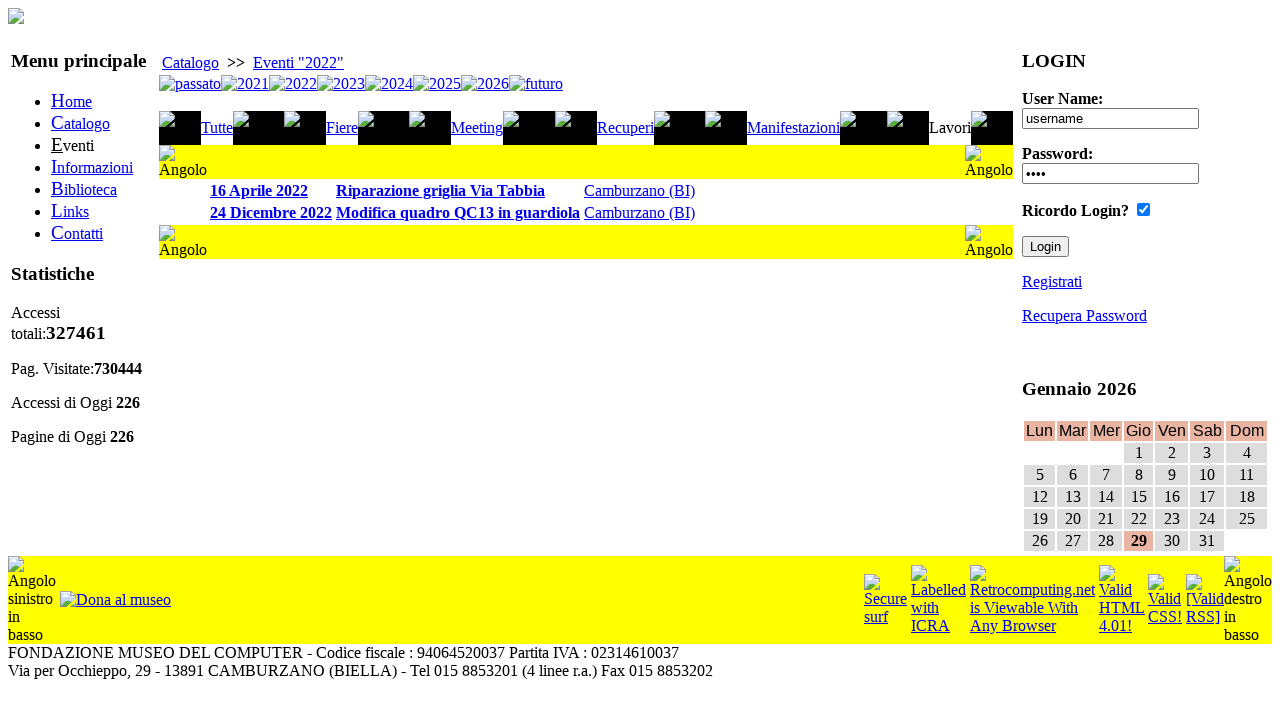

--- FILE ---
content_type: text/html
request_url: http://www.museodelcomputer.org/index.php/nav=Eventi.30/Language=ITA/Livello=ListaEventi/Pagina=5/Anno=2022?PHPSESSID=11c125c37fc62f71c583036b3ad2f5cd
body_size: 5443
content:
<!DOCTYPE html PUBLIC "-//W3C//DTD XHTML 1.0 Strict//EN" "http://www.w3.org/TR/xhtml1/DTD/xhtml1-strict.dtd">
<html xmlns="http://www.w3.org/1999/xhtml" xml:lang="it" lang="it">


<head>

<meta http-equiv="Content-Type" content="text/html; charset=iso-8859-1" />
<meta name="Author" content="Alberto Rubinelli" />
<meta name="Owner" content="URL: http://www.museodelcomputer.org" />
<meta name="COPYRIGHT" content="Copyright (c) 2009-2010 by Fondazione Museo del computer" />
<meta name="KEYWORDS" content="museo del computer, museo computer, retrocomputing, obsolete computers, vintage computers, vecchi computers, computers obsoleti, vecchie macchine, old machines, macchine recuperate, riciclaggio computers, old computers, computer museum" />
<meta name="DESCRIPTION" content="Museo del computer" />
<meta name="ROBOTS" content="INDEX, FOLLOW" />
<meta name="REVISIT-AFTER" content="1 DAYS" />
<meta name="RATING" content="GENERAL" />
<meta name="google-site-verification" content="83l9NJVFHgOSagRpNsLISd1oumHiEJMatrMmcMt4H6A" />
<link rel="stylesheet" type="text/css" href="/phpengine/css/documenti.css"/>
<link rel="stylesheet" type="text/css" href="/phpengine/css/principale.css"/>
<script language="Javascript" src="/phpengine/script/iframe.js"  type="text/javascript"></script>


	<title>Museo del Computer: Eventi</title>
        <link rel="stylesheet" type="text/css" href="http://www.museodelcomputer.org/skins/Newnifty/css.css" />
        <link rel="shortcut icon" href="http://www.museodelcomputer.org/img/banner/favicon.gif" type="image/gif" />


<script type="text/javascript" src="http://www.museodelcomputer.org/template/ahah.js"></script>
<link rel="StyleSheet" type="text/css" href="http://www.museodelcomputer.org/template/calendar.css" />
</head>
<body>

	 <!-- javaScript per le statistiche interne al CMS Vigile o ScuoleinreteCMS. Autore: Antonio Artiaco -->
        <script type="text/javascript">
        <!--
            var colord = window.screen.colorDepth; 
            var res = window.screen.width + "x" + window.screen.height;
            if (!navigator.cookieEnabled) var cook = "no"; else var cook = "si";
            document.write("<img src='http://www.museodelcomputer.org/func.stat.php?Vreferrer=0&amp;color=" + colord + "&amp;res=" + res + "&amp;cook=" + cook + "&amp;Vpagina=Eventi.30' height='0' width='0' style='display:none;' />");
        //-->
        </script>
        <noscript><p><img src="http://www.museodelcomputer.org/func.stat.php?Vreferrer=0&amp;Vpagina=Eventi.30&amp;jscript=no" alt="Avviso: il tuo browser non supporta Javascript o questi è disattivato. Pertanto nei limiti del possibile i contenuti di questo sito ti verrano proposti egualmente, ma in forma diversa." style="display:none;" /></p></noscript>    
    <!-- javaScript per le statistiche interne al CMS Vigile o ScuoleinreteCMS. Autore: Antonio Artiaco -->

<div style="width:100%; text-align:left; margin-left:auto; margin-right:auto;">
 
<script type="text/javascript" src="http://www.museodelcomputer.org/skins/Newnifty/nifty.js"></script>
<script type="text/javascript" src="http://www.museodelcomputer.org/skins/Newnifty/layout.js"></script>    
	 <div id="header">  
	 <div id="ContenitoreLogo"> 
		<a class="LinkLogo" href="#" title="Vai alla Pagina principale">
			<img src="http://www.museodelcomputer.org/skins/Newnifty/logo.jpg" border="0">
		</a>
	 </div>   
	 </div> 


		<!-- INIZIO PARTE CENTRALE DEL SITO -->

<table width="100%">
<tr><td style="vertical-align:top;" class="colunm_lateral">
        <div class="sidebar">
        <div id="nav">
        <h3>Menu principale</h3>
        

<!-- Menu Navigazioni tra le pagini delle sezioni -->
<div class="navigation">
<ul>

<li><a href="http://www.museodelcomputer.org/index.php/nav=Home.01" accesskey="H" title="Vai alla pagina: [Home] AccessKey=[H']">
	<span style="font-size:120%; text-decoration: underline;">H</span>ome</a>
</li>

<li><a href="http://www.museodelcomputer.org/index.php/nav=Catalogo.20" accesskey="C" title="Vai alla pagina: [Catalogo] AccessKey=[C']">
	<span style="font-size:120%; text-decoration: underline;">C</span>atalogo</a>
</li><li class="fisso">
	<span style="font-size:120%; text-decoration: underline;">E</span>venti</li>

<li><a href="http://www.museodelcomputer.org/index.php/nav=Informazioni.35" accesskey="I" title="Vai alla pagina: [Informazioni] AccessKey=[I']">
	<span style="font-size:120%; text-decoration: underline;">I</span>nformazioni</a>
</li>

<li><a href="http://www.museodelcomputer.org/index.php/nav=Biblioteca.40" accesskey="B" title="Vai alla pagina: [Biblioteca] AccessKey=[B']">
	<span style="font-size:120%; text-decoration: underline;">B</span>iblioteca</a>
</li>

<li><a href="http://www.museodelcomputer.org/index.php/nav=Links.50" accesskey="L" title="Vai alla pagina: [Links] AccessKey=[L']">
	<span style="font-size:120%; text-decoration: underline;">L</span>inks</a>
</li>

<li><a href="http://www.museodelcomputer.org/index.php/nav=Contatti.90" accesskey="C" title="Vai alla pagina: [Contatti] AccessKey= due o più volte il tasto [C']">
	<span style="font-size:120%; text-decoration: underline;">C</span>ontatti</a>
</li>
</ul>
</div>
<!-- Menu Navigazioni tra le pagini delle sezioni -->


        </div>
        <div class="sidenotes"><h3>Statistiche</h3><div><p>Accessi totali:<strong><big>327461</big></strong></p><p>Pag. Visitate:<strong>730444</strong></p><p> Accessi di Oggi <strong>226</strong></p><p> Pagine di Oggi <strong>226</strong></p></div></div></div></td>


		<!-- COLONNA CENTRALE (CENTER) PARTE CENTRALE DEL SITO -->


    <td valign="top" class="colunm_center">        

<!-- inizio div id=AreaCentrale -->
<div id="AreaCentrale" style="margin-left:5px; margin-right:5px;"><div class="content"><h2></h2><div class="centroCont">
<table border="0" >    <tr><TD class="stNav"><A class="stNav" href="/index.php/nav=Eventi.30?PHPSESSID=11c125c37fc62f71c583036b3ad2f5cd" >Catalogo</a></TD><TD class="stSeparator"><B>&nbsp;>>&nbsp;</B></TD><TD class="stNav"><A class="stNav" href="/index.php/nav=Eventi.30/Language=ITA/Livello=ListaEventi/Anno=2022?PHPSESSID=11c125c37fc62f71c583036b3ad2f5cd" >Eventi "2022"</a></td>    </tr></table> <!-- Tabella principale che struttura la pagina --><table border="0" cellpadding="0" cellspacing="0" width="100%"> 
	<tr> 
		<TD> 
<A HREF="/index.php/nav=Eventi.30/Language=ITA/Livello=ListaEventi/AIB=2020/Pagina=5/Anno=2022?PHPSESSID=11c125c37fc62f71c583036b3ad2f5cd" onMouseOver="document.images['passato'].src = '/phpengine/event/dal_passato-over.gif'" 
 onMouseOut="document.images['passato'].src = '/phpengine/event/dal_passato.gif'" 
 onMouseDown="document.images['passato'].src = '/phpengine/event/dal_passato-down.gif'" 
 onMouseUp="document.images['passato'].src = '/phpengine/event/dal_passato-over.gif'"><img name="passato" src="/phpengine/event/dal_passato.gif" hspace="0" border="0" height="36"  alt="passato"></A><A HREF ="/index.php/nav=Eventi.30/Language=ITA/Livello=ListaEventi/Pagina=5/Anno=2021?PHPSESSID=11c125c37fc62f71c583036b3ad2f5cd"
 onMouseOver="document.images['_2021-horz'].src = '/phpengine/event/2021-over.gif'" 
 onMouseOut="document.images['_2021-horz'].src = '/phpengine/event/2021.gif'" 
 onMouseDown="document.images['_2021-horz'].src = '/phpengine/event/2021-down.gif'" 
 onMouseUp="document.images['_2021-horz'].src = '/phpengine/event/2021-over.gif'"><img name="_2021-horz" src="/phpengine/event/2021.gif" width="63" height="36" hspace="0" border="0" alt="2021"></a><A HREF ="/index.php/nav=Eventi.30/Language=ITA/Livello=ListaEventi/Pagina=5/Anno=2022?PHPSESSID=11c125c37fc62f71c583036b3ad2f5cd"
 onMouseOver="document.images['_2022-horz'].src = '/phpengine/event/2022-over.gif'" 
 onMouseOut="document.images['_2022-horz'].src = '/phpengine/event/2022.gif'" 
 onMouseDown="document.images['_2022-horz'].src = '/phpengine/event/2022-down.gif'" 
 onMouseUp="document.images['_2022-horz'].src = '/phpengine/event/2022-over.gif'"><img name="_2022-horz" src="/phpengine/event/2022.gif" width="63" height="36" hspace="0" border="0" alt="2022"></a><A HREF ="/index.php/nav=Eventi.30/Language=ITA/Livello=ListaEventi/Pagina=5/Anno=2023?PHPSESSID=11c125c37fc62f71c583036b3ad2f5cd"
 onMouseOver="document.images['_2023-horz'].src = '/phpengine/event/2023-over.gif'" 
 onMouseOut="document.images['_2023-horz'].src = '/phpengine/event/2023.gif'" 
 onMouseDown="document.images['_2023-horz'].src = '/phpengine/event/2023-down.gif'" 
 onMouseUp="document.images['_2023-horz'].src = '/phpengine/event/2023-over.gif'"><img name="_2023-horz" src="/phpengine/event/2023.gif" width="63" height="36" hspace="0" border="0" alt="2023"></a><A HREF ="/index.php/nav=Eventi.30/Language=ITA/Livello=ListaEventi/Pagina=5/Anno=2024?PHPSESSID=11c125c37fc62f71c583036b3ad2f5cd"
 onMouseOver="document.images['_2024-horz'].src = '/phpengine/event/2024-over.gif'" 
 onMouseOut="document.images['_2024-horz'].src = '/phpengine/event/2024.gif'" 
 onMouseDown="document.images['_2024-horz'].src = '/phpengine/event/2024-down.gif'" 
 onMouseUp="document.images['_2024-horz'].src = '/phpengine/event/2024-over.gif'"><img name="_2024-horz" src="/phpengine/event/2024.gif" width="63" height="36" hspace="0" border="0" alt="2024"></a><A HREF ="/index.php/nav=Eventi.30/Language=ITA/Livello=ListaEventi/Pagina=5/Anno=2025?PHPSESSID=11c125c37fc62f71c583036b3ad2f5cd"
 onMouseOver="document.images['_2025-horz'].src = '/phpengine/event/2025-over.gif'" 
 onMouseOut="document.images['_2025-horz'].src = '/phpengine/event/2025.gif'" 
 onMouseDown="document.images['_2025-horz'].src = '/phpengine/event/2025-down.gif'" 
 onMouseUp="document.images['_2025-horz'].src = '/phpengine/event/2025-over.gif'"><img name="_2025-horz" src="/phpengine/event/2025.gif" width="63" height="36" hspace="0" border="0" alt="2025"></a><A HREF ="/index.php/nav=Eventi.30/Language=ITA/Livello=ListaEventi/Pagina=5/Anno=2026?PHPSESSID=11c125c37fc62f71c583036b3ad2f5cd"
 onMouseOver="document.images['_2026-horz'].src = '/phpengine/event/2026-over.gif'" 
 onMouseOut="document.images['_2026-horz'].src = '/phpengine/event/2026.gif'" 
 onMouseDown="document.images['_2026-horz'].src = '/phpengine/event/2026-down.gif'" 
 onMouseUp="document.images['_2026-horz'].src = '/phpengine/event/2026-over.gif'"><img name="_2026-horz" src="/phpengine/event/2026.gif" width="63" height="36" hspace="0" border="0" alt="2026"></a><A HREF="/index.php/nav=Eventi.30/Language=ITA/Livello=ListaEventi/AIB=2022/Pagina=5/Anno=2022?PHPSESSID=11c125c37fc62f71c583036b3ad2f5cd" onMouseOver="document.images['futuro'].src = '/phpengine/event/verso_il_futuro-over.gif'" 
 onMouseOut="document.images['futuro'].src = '/phpengine/event/verso_il_futuro.gif'" 
 onMouseDown="document.images['futuro'].src = '/phpengine/event/verso_il_futuro-down.gif'" 
 onMouseUp="document.images['futuro'].src = '/phpengine/event/verso_il_futuro-over.gif'"><img name="futuro" src="/phpengine/event/verso_il_futuro.gif" hspace="0" border="0" height="36"  alt="futuro"></A>		</td>	</tr>	<TR class = "BaseTabellaSeparatoreRiga"> 
		<TD class = "BaseTabellaSeparatoreRiga">		&nbsp;		</td>	</tr> 
	<TR>		<TD><table border='0' cellpadding='0' cellspacing='0'>
<tr>
<td width='10' bgcolor = '#000000' nowrap>
<img src='/phpengine/rimg/sx_close.jpg' width='10' height='30' Alt = 'Paletta'>
</td>
<td class="PalettaNormale" ><A href ="/index.php/nav=Eventi.30/Language=ITA/Livello=ListaEventi/Pagina=0/Anno=2022?PHPSESSID=11c125c37fc62f71c583036b3ad2f5cd">Tutte</A></TD><td bgcolor = '#000000'><img src='/phpengine/rimg/dx_close.jpg' width='10' height='30' ALT = 'Paletta'></td><td width='10' bgcolor = '#000000' nowrap>
<img src='/phpengine/rimg/sx_close.jpg' width='10' height='30' Alt = 'Paletta'>
</td>
<td class="PalettaNormale" ><A href ="/index.php/nav=Eventi.30/Language=ITA/Livello=ListaEventi/Pagina=1/Anno=2022?PHPSESSID=11c125c37fc62f71c583036b3ad2f5cd">Fiere</A></TD><td bgcolor = '#000000'><img src='/phpengine/rimg/dx_close.jpg' width='10' height='30' ALT = 'Paletta'></td><td width='10' bgcolor = '#000000' nowrap>
<img src='/phpengine/rimg/sx_close.jpg' width='10' height='30' Alt = 'Paletta'>
</td>
<td class="PalettaNormale" ><A href ="/index.php/nav=Eventi.30/Language=ITA/Livello=ListaEventi/Pagina=2/Anno=2022?PHPSESSID=11c125c37fc62f71c583036b3ad2f5cd">Meeting</A></TD><td bgcolor = '#000000'><img src='/phpengine/rimg/dx_close.jpg' width='10' height='30' ALT = 'Paletta'></td><td width='10' bgcolor = '#000000' nowrap>
<img src='/phpengine/rimg/sx_close.jpg' width='10' height='30' Alt = 'Paletta'>
</td>
<td class="PalettaNormale" ><A href ="/index.php/nav=Eventi.30/Language=ITA/Livello=ListaEventi/Pagina=3/Anno=2022?PHPSESSID=11c125c37fc62f71c583036b3ad2f5cd">Recuperi</A></TD><td bgcolor = '#000000'><img src='/phpengine/rimg/dx_close.jpg' width='10' height='30' ALT = 'Paletta'></td><td width='10' bgcolor = '#000000' nowrap>
<img src='/phpengine/rimg/sx_close.jpg' width='10' height='30' Alt = 'Paletta'>
</td>
<td class="PalettaNormale" ><A href ="/index.php/nav=Eventi.30/Language=ITA/Livello=ListaEventi/Pagina=4/Anno=2022?PHPSESSID=11c125c37fc62f71c583036b3ad2f5cd">Manifestazioni</A></TD><td bgcolor = '#000000'><img src='/phpengine/rimg/dx_close.jpg' width='10' height='30' ALT = 'Paletta'></td><td width='10' bgcolor = '#000000' nowrap>
<img src='/phpengine/rimg/sx_open.jpg' width='10' height='30' Alt = 'Paletta'>
</td>
<td class="PalettaAttiva" >Lavori</TD><td bgcolor = '#000000'><img src='/phpengine/rimg/dx_open.jpg' width='10' height='30' ALT = 'Paletta'></td></tr></table>		</td>	</tr>	<tr>		<td >			<table border="0" cellpadding="0" cellspacing="0" width="100%"> 
			<!-- Bordo superiore del pannello  function PanelTop() -->
			<tr>
				<td width="15"    bgcolor="#FFFF00" valign='top'><img src="/phpengine/rimg/top_sx.jpg" width="15" height="15" alt="Angolo"></td>
				<td width="100%"  bgcolor="#FFFF00">&nbsp;</td>
				<td width="15"    bgcolor="#FFFF00" valign='top'><img src="/phpengine/rimg/top_dx.jpg" width="15" height="15" alt="Angolo"></td>
			</tr>
			<tr>
					<td class="LottoTabellaCorpo">&nbsp;</td>					<td class="LottoTabellaCorpo"><TABLE><TR class='RigheTabella'><TD><A HREF = "/index.php/nav=Eventi.30/Language=ITA/Evento=1497/Anno=2022/Livello=Evento?PHPSESSID=11c125c37fc62f71c583036b3ad2f5cd"><STRONG>16 Aprile 2022</STRONG></A></td><TD><A HREF = "/index.php/nav=Eventi.30/Language=ITA/Evento=1497/Anno=2022/Livello=Evento?PHPSESSID=11c125c37fc62f71c583036b3ad2f5cd"><STRONG> Riparazione griglia Via Tabbia</STRONG></A></TD><TD><A HREF = "/index.php/nav=Eventi.30/Language=ITA/Evento=1497/Anno=2022/Livello=Evento?PHPSESSID=11c125c37fc62f71c583036b3ad2f5cd">Camburzano (BI)</A></td></TR><TR class='RigheTabella'><TD><A HREF = "/index.php/nav=Eventi.30/Language=ITA/Evento=1504/Anno=2022/Livello=Evento?PHPSESSID=11c125c37fc62f71c583036b3ad2f5cd"><STRONG>24 Dicembre 2022</STRONG></A></td><TD><A HREF = "/index.php/nav=Eventi.30/Language=ITA/Evento=1504/Anno=2022/Livello=Evento?PHPSESSID=11c125c37fc62f71c583036b3ad2f5cd"><STRONG> Modifica quadro QC13 in guardiola</STRONG></A></TD><TD><A HREF = "/index.php/nav=Eventi.30/Language=ITA/Evento=1504/Anno=2022/Livello=Evento?PHPSESSID=11c125c37fc62f71c583036b3ad2f5cd">Camburzano (BI)</A></td></TR></TABLE>					</td>					<td class="LottoTabellaCorpo">&nbsp;</td>			</tr>
			<!-- Bordo inferiore del pannello  function PanelBottom() -->
			<tr>
				<td valign='bottom' bgcolor="#FFFF00"><img src="/phpengine/rimg/bottom_sx.jpg" width="15" height="15" alt="Angolo"></td>
				<td bgcolor="#FFFF00">&nbsp;</td>
				<td valign='bottom' bgcolor="#FFFF00"><img src="/phpengine/rimg/bottom_dx.jpg" width="15" height="15" alt="Angolo"></td>
			</tr>
			</table>		</td>	</tr>	<TR class = "BaseTabellaSeparatoreRiga"> 
		<TD class = "BaseTabellaSeparatoreRiga">		&nbsp;		</td>	</tr> 
 </table><!-- Da Quì è possibile scrivere codice HTML -->

<!-- Fin Quì è possibile scrivere codice HTML -->
</div></div>

</div>
<!-- fine div id=AreaCentrale -->
</td>

<td style="vertical-align:top;" class="colunm_lateral">
        <div class="sidebar">
<div class="sidenotes"><h3>LOGIN</h3><div><div class="center">
    <form method="post" action="http://www.museodelcomputer.org/index.php" id="loginsite"><input type="hidden" name="PHPSESSID" value="11c125c37fc62f71c583036b3ad2f5cd" />
    <p>
     <label for="name"><strong>User Name:</strong></label>
     <input type="text" name="user" id="name" class="login" value="username"  onclick="this.value=''" onfocus="this.value=''" /></p>
    <p>
     <label for="pass"><strong>Password:</strong></label>
     <input type="password" name="pass" id="pass" class="login" value="1234"  onclick="this.value=''" onfocus="this.value=''" /></p>
    <p><label for="remember"><strong>Ricordo Login?</strong></label>
    <input type="checkbox" checked="checked" name="remember" id="remember" value="yes" />
    </p>
    <p class="center">
    <input type="submit" name="logon" value="Login" class="buttonfree" />&nbsp;&nbsp;
    </p>
    </form>
    <p><a href="http://www.museodelcomputer.org/index.php?pag=newuser&amp;id=add_user" title="Clicca qui per andare alla pagina di Registrazione">Registrati</a></p>
    <p><a href="http://www.museodelcomputer.org/index.php?pag=newuser&amp;id=recuperaPw" class="piccolo" title="Clicca qui per recuperare la Password smarrita o dimenticata">Recupera Password</a></p><br />
    </div></div></div><div class="sidenotes"><h3></h3><div>
      <div class="center">
        <h3>Gennaio 2026</h3>
      </div>
<table style ="width:100%; border:0px;">
  <tr> 
<td style="text-align:center; background-color:#E9B4A1; color:#000; font-size: xxx-small; font-family: Arial, Helvetica, sans-serif;">Lun</td><td style="text-align:center; background-color:#E9B4A1; color:#000; font-size: xxx-small; font-family: Arial, Helvetica, sans-serif;">Mar</td><td style="text-align:center; background-color:#E9B4A1; color:#000; font-size: xxx-small; font-family: Arial, Helvetica, sans-serif;">Mer</td><td style="text-align:center; background-color:#E9B4A1; color:#000; font-size: xxx-small; font-family: Arial, Helvetica, sans-serif;">Gio</td><td style="text-align:center; background-color:#E9B4A1; color:#000; font-size: xxx-small; font-family: Arial, Helvetica, sans-serif;">Ven</td><td style="text-align:center; background-color:#E9B4A1; color:#000; font-size: xxx-small; font-family: Arial, Helvetica, sans-serif;">Sab</td><td style="text-align:center; background-color:#E9B4A1; color:#000; font-size: xxx-small; font-family: Arial, Helvetica, sans-serif;">Dom</td>
</tr>
<tr>
<td ></td>
<td ></td>
<td ></td>
<td  style="text-align:center; background-color:#DDD; color:#000; font-size: xxx-small;">1</td>
<td  style="text-align:center; background-color:#DDD; color:#000; font-size: xxx-small;">2</td>
<td  style="text-align:center; background-color:#DDD; color:#000; font-size: xxx-small;">3</td>
<td  style="text-align:center; background-color:#DDD; color:#000; font-size: xxx-small;">4</td>
</tr>
<tr>
<td  style="text-align:center; background-color:#DDD; color:#000; font-size: xxx-small;">5</td>
<td  style="text-align:center; background-color:#DDD; color:#000; font-size: xxx-small;">6</td>
<td  style="text-align:center; background-color:#DDD; color:#000; font-size: xxx-small;">7</td>
<td  style="text-align:center; background-color:#DDD; color:#000; font-size: xxx-small;">8</td>
<td  style="text-align:center; background-color:#DDD; color:#000; font-size: xxx-small;">9</td>
<td  style="text-align:center; background-color:#DDD; color:#000; font-size: xxx-small;">10</td>
<td  style="text-align:center; background-color:#DDD; color:#000; font-size: xxx-small;">11</td>
</tr>
<tr>
<td  style="text-align:center; background-color:#DDD; color:#000; font-size: xxx-small;">12</td>
<td  style="text-align:center; background-color:#DDD; color:#000; font-size: xxx-small;">13</td>
<td  style="text-align:center; background-color:#DDD; color:#000; font-size: xxx-small;">14</td>
<td  style="text-align:center; background-color:#DDD; color:#000; font-size: xxx-small;">15</td>
<td  style="text-align:center; background-color:#DDD; color:#000; font-size: xxx-small;">16</td>
<td  style="text-align:center; background-color:#DDD; color:#000; font-size: xxx-small;">17</td>
<td  style="text-align:center; background-color:#DDD; color:#000; font-size: xxx-small;">18</td>
</tr>
<tr>
<td  style="text-align:center; background-color:#DDD; color:#000; font-size: xxx-small;">19</td>
<td  style="text-align:center; background-color:#DDD; color:#000; font-size: xxx-small;">20</td>
<td  style="text-align:center; background-color:#DDD; color:#000; font-size: xxx-small;">21</td>
<td  style="text-align:center; background-color:#DDD; color:#000; font-size: xxx-small;">22</td>
<td  style="text-align:center; background-color:#DDD; color:#000; font-size: xxx-small;">23</td>
<td  style="text-align:center; background-color:#DDD; color:#000; font-size: xxx-small;">24</td>
<td  style="text-align:center; background-color:#DDD; color:#000; font-size: xxx-small;">25</td>
</tr>
<tr>
<td  style="text-align:center; background-color:#DDD; color:#000; font-size: xxx-small;">26</td>
<td  style="text-align:center; background-color:#DDD; color:#000; font-size: xxx-small;">27</td>
<td  style="text-align:center; background-color:#DDD; color:#000; font-size: xxx-small;">28</td>
<td style="text-align:center; background-color:#E9B4A1; color:#000; font-size: xxx-small;"><strong>29</strong></td>
<td  style="text-align:center; background-color:#DDD; color:#000; font-size: xxx-small;">30</td>
<td  style="text-align:center; background-color:#DDD; color:#000; font-size: xxx-small;">31</td>
<td ></td>
</tr>
</table>

</div></div></div></td>
		</tr></table>

		<!-- FINE PARTE CENTRALE DEL SITO -->


		

		<!-- PARTE FOOTER DEL SITO -->


    <div id="footer">	<!-- Piede della pagina  function PiedePagina() 27-11-2003 Alberto Rubinelli -->
	<table border='0' cellpadding='0' cellspacing='0' width='100%'>
		<tr>
			<!-- Angolo SX -->
			<td width='15' bgcolor='#FFFF00' valign='bottom'>
				<img src='/phpengine/rimg/bottom_sx.jpg' width='15' height='15' ALT='Angolo sinistro in basso'>
			</td>
			<!-- Angolo SX -->
			<td width='15' bgcolor='#FFFF00' valign='bottom'>
				&nbsp;
			</td>
			<td bgcolor='#FFFF00' width='100%' align = 'left'>
<!-- function PiedePagina_Comandi() 15-04-2006 Alberto Rubinelli -->
<table border="0" cellspacing="0" cellpadding="0" >
  <tr>
    <td>
	<!-- function PiedePagina_Donazioni()  01-11-2005 Alberto Rubinelli - ultima revisione 15-04-2010 -->
	<table border="0" cellspacing="0" cellpadding="0" >
		<tr>
			<td width="100%">
	
	<script type="text/javascript">
	<!--
	  /*
	   * Pre-load the specified image.  This loads the image as the page
	   * loads, so that when it is used later (such as for a mouseover effect),
	   * the image has already been loaded.
	   */
	  function preloadImage(imageName) {
	    var image = new Image();
	    image.src = imageName;
	  }

	  // Preload images for rollover effects.
	  preloadImage("/phpengine/rimg/Donazioni-over.gif");
	  preloadImage("/phpengine/rimg/Donazioni-down.gif");
	  // -->
	</script>

	<a href="http://www.museodelcomputer.org/index.php/nav=Informazioni.35/Language=ITA/MD=/SD=/Pagina=4" 
		onMouseOver="document.images['Donazioni'].src = '/phpengine/rimg/Donazioni-over.gif'" 
		onMouseOut="document.images['Donazioni'].src = '/phpengine/rimg/Donazioni.gif'" 
		onMouseDown="document.images['Donazioni'].src = '/phpengine/rimg/Donazioni-down.gif'" 
		onMouseUp="document.images['Donazioni'].src = '/phpengine/rimg/Donazioni-over.gif'">

					<img src='/phpengine/rimg/Donazioni.gif' border="0" name="Donazioni" ALT='Dona al museo'>
				</A>
			</td>
		</tr> 
	</table>
    </td>
			    <td>
				&nbsp;
    		</td>
  </tr>
 </table>
			</td>
			<!-- Angolo DX -->
			<td width='15' bgcolor='#FFFF00' valign='bottom'>
				&nbsp;
			</td>
			<td bgcolor='#FFFF00' width='100%' align = 'right'>
<!-- function PiedePagina_Credits() 29-05-2005 Alberto Rubinelli -->
<table border="0" cellspacing="0" cellpadding="0" >
  <tr>
    <td>
				<A HREF='http://www.safesurf.com/'><IMG BORDER=0 SRC= '/phpengine/rimg/ssurf.gif' height='31' width='88' ALT = 'Secure surf'></A>    </td>
			    <td>
				&nbsp;
    		</td>
    <td>
				<a href='http://www.icra.org/labelv02.html' target='_blank'><img border=0 src='/phpengine/rimg/en_aw_88x31.gif' ALT= 'Labelled with ICRA'></a>    </td>
			    <td>
				&nbsp;
    		</td>
    <td>
	<A HREF='http://www.anybrowser.org/campaign/'>
		<IMG SRC='/phpengine/rimg/anybrowser.gif' ALT='Retrocomputing.net is Viewable With Any Browser' BORDER='0'>
	</A>
    </td>
			    <td>
				&nbsp;
    		</td>
    <td>
	<!-- Logo del W3C con relativo link per la validazione -->
	<a href='http://validator.w3.org/check/referer'>
		<img src='/phpengine/rimg/valid-html401.png' alt='Valid HTML 4.01!' height='31' width='88' border = '0'>
	</a>
	<!-- fine logo W3C -->
    </td>
			    <td>
				&nbsp;
    		</td>
    <td>
	<!-- Logo del W3C per i CSS con relativo link per la validazione -->
	<a href="http://jigsaw.w3.org/css-validator/check/referer">	<img	style="border:0;width:88px;height:31px" 
 		src="/phpengine/rimg/vcss.gif" 
 		alt="Valid CSS!"> 
	</a> 
    </td>
			    <td>
				&nbsp;
    		</td>
    <td>

	<a href="http://www.feedvalidator.org/check.cgi?url=http%3A//www.retrocomputing.net/phpengine/main/rss.php">
		<img src="/phpengine/rimg/valid-rss.png" alt="[Valid RSS]" title="Validate my RSS feed">
	</a>    </td>
  </tr>
 </table>
			</td>
			<!-- Angolo DX -->
			<td width='15' bgcolor='#FFFF00' valign='bottom'>
				<img src='/phpengine/rimg/bottom_dx.jpg' width='15' height='15' ALT='Angolo destro in basso'>
			</td>
		</tr>
	</table>
	<!-- fine piede pagina -->
FONDAZIONE MUSEO DEL COMPUTER  -  Codice fiscale : 94064520037  Partita IVA : 02314610037<BR>Via per Occhieppo, 29 - 13891 CAMBURZANO (BIELLA)  -  Tel 015 8853201 (4 linee r.a.) Fax 015 8853202 </div></div></div></body></html>